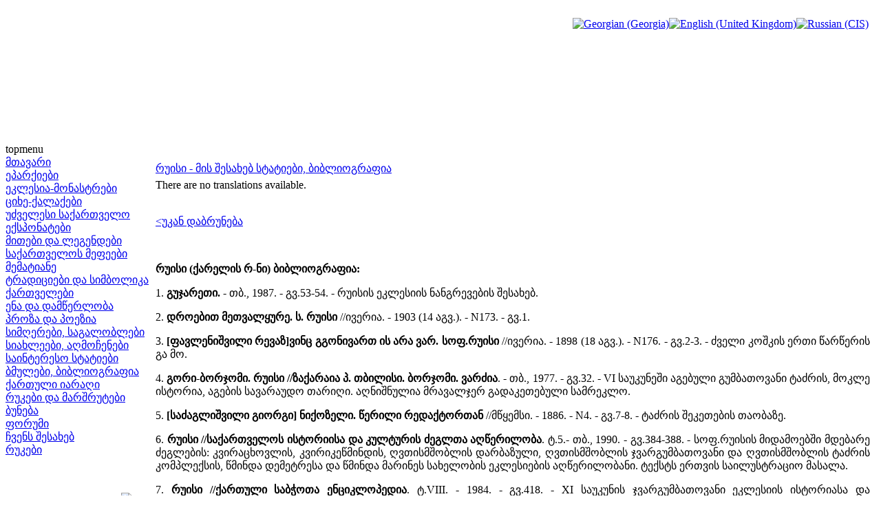

--- FILE ---
content_type: text/html; charset=utf-8
request_url: http://saunje.ge/index.php?id=178&option=com_content&Itemid=2&lang=ru
body_size: 4850
content:
<!DOCTYPE html PUBLIC "-//W3C//DTD XHTML 1.0 Transitional//EN" "http://www.w3.org/TR/xhtml1/DTD/xhtml1-transitional.dtd">
<html xmlns="http://www.w3.org/1999/xhtml" xml:lang="ru-ru" lang="ru-ru" >
<head>
  <meta http-equiv="content-type" content="text/html; charset=utf-8" />
  <meta name="robots" content="index, follow" />
  <meta name="keywords" content="joomla, Joomla" />
  <meta name="title" content="რუისი - მის შესახებ სტატიები, ბიბლიოგრაფია" />
  <meta name="author" content="Administrator" />
  <meta name="description" content="Joomla! - the dynamic portal engine and content management system" />
  <meta name="generator" content="Joomla! 1.5 - Open Source Content Management" />
  <title>რუისი - მის შესახებ სტატიები, ბიბლიოგრაფია</title>
  <link href="/templates/lampionebi2/favicon.ico" rel="shortcut icon" type="image/x-icon" />
  <link rel="stylesheet" href="/modules/mod_jflanguageselection/tmpl/mod_jflanguageselection.css" type="text/css" />
  <script type="text/javascript" src="/media/system/js/mootools.js"></script>
  <script type="text/javascript" src="/media/system/js/caption.js"></script>


<link rel="stylesheet" href="/templates/system/css/system.css" type="text/css" />
<link rel="stylesheet" href="/templates/system/css/general.css" type="text/css" />
<link rel="stylesheet" href="/templates/lampionebi2/css/template.css" type="text/css" />
<link rel="stylesheet" href="/templates/lampionebi2/css/menu.css" type="text/css" />
<script language="javascript" src="/templates/lampionebi2/js/jquery.js"></script>
<script language="javascript" src="/templates/lampionebi2/js/jquery.cookie.js"></script>
<script language="javascript">
	
	function drawPicture(id, src, top, width) {
		var prefix = "/templates/lampionebi2/images/header/";
		$("#"+id).attr("src", prefix + src);
		if (width != null) {
			$("#"+id).css("width", width+"px");
		}
		if (top != null) {
			$("#"+id).css("top", top+"px");
		}
	}


	function drawHeader(fast){
		var timeout = 10;		
		if (fast == false) {
			timeout = 3000;		
		} 
					setTimeout('drawPicture("headerImage4", "sa_irmebi.png", 0, null)', timeout);
				
		positionHeader();
		$.cookie(ck, "visited", { expires: 7 });
	}
	
	
	function positionHeader(){
			var dx = ($(window).width() - 800 ) /2; 
			$("#headerImage1").css({left: dx + 0 });
			$("#headerImage2").css({left: dx + 100 });
			$("#headerImage3").css({left: dx + 200 });
			$("#headerImage4").css({left: dx + 300 });
			$("#headerImage5").css({left: dx + 400 });
			$("#headerImage6").css({left: dx + 500 });
			$("#headerImage7").css({left: dx + 600 });
	}
	
</script>

</head>
<body>
<img id="headerImage1" style="position:absolute;top:0px;left:-900px;" src="/templates/lampionebi2/images/pixel.png" />
<img id="headerImage2" style="position:absolute;top:0px;left:-900px;" src="/templates/lampionebi2/images/pixel.png" />
<img id="headerImage3" style="position:absolute;top:0px;left:-900px;" src="/templates/lampionebi2/images/pixel.png" />
<img id="headerImage4" style="position:absolute;top:0px;left:-900px;" src="/templates/lampionebi2/images/pixel.png" />
<img id="headerImage5" style="position:absolute;top:0px;left:-900px;" src="/templates/lampionebi2/images/pixel.png" />
<img id="headerImage6" style="position:absolute;top:0px;left:-900px;" src="/templates/lampionebi2/images/pixel.png" />
<img id="headerImage7" style="position:absolute;top:0px;left:-900px;" src="/templates/lampionebi2/images/pixel.png" />
<img id="headerImage8" style="position:absolute;top:0px;left:-900px;" src="/templates/lampionebi2/images/pixel.png" />
<img id="headerImage9" style="position:absolute;top:0px;left:-900px;" src="/templates/lampionebi2/images/pixel.png" />
<img id="headerImage10" style="position:absolute;top:0px;left:-900px;" src="/templates/lampionebi2/images/pixel.png" />
<script language="javascript">
	var ck = "com.lampionebi.template";
	var fastLoad = false;
	if ($.cookie(ck) == "visited") {
		fastLoad = true;
	}

	drawHeader(fastLoad);
	
//	$.cookie(ck, "null", { expires: 7 });
//	$.cookie(ck, "null", { expires: 7 });

	var resizeTimer = null;
	$(window).bind('resize', function() {
	    if (resizeTimer) clearTimeout(resizeTimer);
	    resizeTimer = setTimeout(positionHeader, 30);
	});	
</script>
<div id="wrapper">
	<div id="header">
		<table width="100%" cellpadding="0px" cellspacing="0px">
		<tr>
			<td style="height:200px;">&nbsp;
		
			</td>
			<td style="width:800px;"><div style="width:800px">&nbsp; </div> </td>
			<td style="text-align:right;vertical-align:top;padding-right:10px">&nbsp;<div id="jflanguageselection"><div class="rawimages"><span><a href="http://saunje.ge/index.php?id=178&amp;option=com_content&amp;Itemid=2&amp;lang=ka"><img src="/components/com_joomfish/images/flags/ka.gif" alt="Georgian (Georgia)" title="Georgian (Georgia)" /></a></span><span><a href="http://saunje.ge/index.php?id=178&amp;option=com_content&amp;Itemid=2&amp;lang=en"><img src="/components/com_joomfish/images/flags/en.gif" alt="English (United Kingdom)" title="English (United Kingdom)" /></a></span><span id="active_language"><a href="http://saunje.ge/index.php?id=178&amp;option=com_content&amp;Itemid=2&amp;lang=ru"><img src="/components/com_joomfish/images/flags/ru.gif" alt="Russian (CIS)" title="Russian (CIS)" /></a></span></div></div><!--Joom!fish V2.0.4 (Lightning)-->
<!-- &copy; 2003-2009 Think Network, released under the GPL. -->
<!-- More information: at http://www.joomfish.net -->

		
			</td>
		</tr>
		</table>
		<!--div style="padding-left:450px"><img src="/templates/lampionebi2/images/lampionebi.png" /></div-->
	</div>
	<div id="topmenu">topmenu</div>
	<table width="100%" cellpadding="0" cellspacing="0">
	<tr valign="top">
		<td id="left">
			<div class="leftdiv" style="width:210px"> </div>
			
<table width="100%" border="0" cellpadding="0" cellspacing="0">
<tr ><td><a href="/index.php?option=com_content&amp;view=article&amp;id=1&amp;Itemid=1&amp;lang=ru" class="mainlevel" >მთავარი</a></td></tr>
<tr ><td><a href="/index.php?option=com_content&amp;view=article&amp;id=2&amp;Itemid=2&amp;lang=ru" class="mainlevel" id="active_menu">ეპარქიები</a></td></tr>
<tr ><td><a href="/index.php?option=com_content&amp;view=article&amp;id=11&amp;Itemid=3&amp;lang=ru" class="mainlevel" >ეკლესია-მონასტრები</a></td></tr>
<tr ><td><a href="/index.php?option=com_content&amp;view=article&amp;id=12&amp;Itemid=4&amp;lang=ru" class="mainlevel" >ციხე-ქალაქები</a></td></tr>
<tr ><td><a href="/index.php?option=com_content&amp;view=article&amp;id=13&amp;Itemid=5&amp;lang=ru" class="mainlevel" >უძველესი საქართველო</a></td></tr>
<tr ><td><a href="/index.php?option=com_content&amp;view=article&amp;id=14&amp;Itemid=6&amp;lang=ru" class="mainlevel" >ექსპონატები</a></td></tr>
<tr ><td><a href="/index.php?option=com_content&amp;view=article&amp;id=15&amp;Itemid=7&amp;lang=ru" class="mainlevel" >მითები და ლეგენდები</a></td></tr>
<tr ><td><a href="/index.php?option=com_content&amp;view=article&amp;id=16&amp;Itemid=8&amp;lang=ru" class="mainlevel" >საქართველოს მეფეები</a></td></tr>
<tr ><td><a href="/index.php?option=com_content&amp;view=article&amp;id=1208&amp;Itemid=21&amp;lang=ru" class="mainlevel" >მემატიანე</a></td></tr>
<tr ><td><a href="/index.php?option=com_content&amp;view=article&amp;id=17&amp;Itemid=9&amp;lang=ru" class="mainlevel" >ტრადიციები და სიმბოლიკა</a></td></tr>
<tr ><td><a href="/index.php?option=com_content&amp;view=article&amp;id=83&amp;Itemid=13&amp;lang=ru" class="mainlevel" >ქართველები</a></td></tr>
<tr ><td><a href="/index.php?option=com_content&amp;view=article&amp;id=364&amp;Itemid=18&amp;lang=ru" class="mainlevel" >ენა და დამწერლობა</a></td></tr>
<tr ><td><a href="/index.php?option=com_content&amp;view=article&amp;id=1209&amp;Itemid=22&amp;lang=ru" class="mainlevel" >პროზა და პოეზია</a></td></tr>
<tr ><td><a href="/index.php?option=com_content&amp;view=article&amp;id=559&amp;Itemid=19&amp;lang=ru" class="mainlevel" >სიმღერები, საგალობლები</a></td></tr>
<tr ><td><a href="/index.php?option=com_content&amp;view=article&amp;id=117&amp;Itemid=15&amp;lang=ru" class="mainlevel" >სიახლეები, აღმოჩენები</a></td></tr>
<tr ><td><a href="/index.php?option=com_content&amp;view=article&amp;id=296&amp;Itemid=17&amp;lang=ru" class="mainlevel" >საინტერესო სტატიები</a></td></tr>
<tr ><td><a href="/index.php?option=com_content&amp;view=article&amp;id=18&amp;Itemid=10&amp;lang=ru" class="mainlevel" >ბმულები, ბიბლიოგრაფია</a></td></tr>
<tr ><td><a href="/index.php?option=com_content&amp;view=article&amp;id=19&amp;Itemid=11&amp;lang=ru" class="mainlevel" >ქართული იარაღი</a></td></tr>
<tr ><td><a href="/index.php?option=com_content&amp;view=article&amp;id=84&amp;Itemid=14&amp;lang=ru" class="mainlevel" >რუკები და მარშრუტები</a></td></tr>
<tr ><td><a href="/index.php?option=com_content&amp;view=article&amp;id=560&amp;Itemid=20&amp;lang=ru" class="mainlevel" >ბუნება</a></td></tr>
<tr ><td><a href="http://elita.ge/index.php?showforum=27&amp;Itemid=16" target="_blank" class="mainlevel" >ფორუმი</a></td></tr>
<tr ><td><a href="/index.php?option=com_content&amp;view=article&amp;id=20&amp;Itemid=12&amp;lang=ru" class="mainlevel" >ჩვენს შესახებ</a></td></tr>
<tr ><td><a href="/index.php?option=com_content&amp;view=article&amp;id=84&amp;Itemid=23&amp;lang=ru" class="mainlevel" >რუკები</a></td></tr>
</table><div style="padding-top:0px">
<p> </p>
</div><form action="index.php" method="post">
	<div class="search">
		<table><tr><td><input name="searchword" id="mod_search_searchword" maxlength="20" alt="Поиск" class="inputbox" type="text" size="18" value="поиск..."  onblur="if(this.value=='') this.value='поиск...';" onfocus="if(this.value=='поиск...') this.value='';" /></td><td><input type="image" value="Поиск" class="button" src="/images/M_images/searchButton.gif" onclick="this.form.searchword.focus();"/></td></tr></table>	</div>
	<input type="hidden" name="task"   value="search" />
	<input type="hidden" name="option" value="com_search" />
</form>
			<div id="reklama_left">
			
					
				<a href="http://istoria.ge" target="_blank"> <img src="/templates/lampionebi2/images/reklama/saunje/istoria_ge.gif"/></a><br/>
				<img height="3px" src="/templates/lampionebi2/images/pixel.png"/><br/>
				<a href="http://www.orthodoxy.ge" target="_blank"> <img src="/templates/lampionebi2/images/reklama/saunje/orthodoxy_ge.gif"/></a><br/>
				<img height="3px" src="/templates/lampionebi2/images/pixel.png"/><br/>
				<a href="http://xevsureti.ge" target="_blank"> <img src="/templates/lampionebi2/images/reklama/saunje/xevsureti_ge.gif"/></a><br/>
				<img height="3px" src="/templates/lampionebi2/images/pixel.png"/><br/>
				<a href="http://karavi.ge" target="_blank"> <img src="/templates/lampionebi2/images/reklama/saunje/karavi_ge.gif"/></a><br/>
				<img height="3px" src="/templates/lampionebi2/images/pixel.png"/><br/>
				<a href="http://alazani.ge" target="_blank"> <img src="/templates/lampionebi2/images/reklama/saunje/alazani_ge.gif"/></a><br/>
				<img height="3px" src="/templates/lampionebi2/images/pixel.png"/><br/>
				<a href="http://aisiforce.org" target="_blank"> <img src="/templates/lampionebi2/images/reklama/saunje/aisiforce_org.jpg"/></a><br/>
				<img height="3px" src="/templates/lampionebi2/images/pixel.png"/><br/>
				<a href="http://travelgis.ge" target="_blank"> <img src="/templates/lampionebi2/images/reklama/saunje/travelgis_ge.gif"/></a><br/>
			</div>		
		</td>	
		<td>
			<table height="100%" width="100%" cellpadding="0" cellspacing="0">
			<tr> <td style="width:5px;height:5px"><div style="width:5px;height:5px"> </div></td> <td> </td> <td width="5px"><div style="width:5px"> </div></td> </tr>
			<tr height="100%">
				<td> </td>
				<td id="mainbody">
                	<div style="width:655px;height:1px"></div>
					<table class="contentpaneopen">
<tr>
		<td class="contentheading" width="100%">
				<a href="/index.php?option=com_content&amp;view=article&amp;id=178%3A2010-03-03-07-41-38&amp;catid=1%3A2010-01-24-19-54-07&amp;Itemid=2&amp;lang=ru" class="contentpagetitle">
			რუისი - მის შესახებ სტატიები, ბიბლიოგრაფია</a>
			</td>
				
		
					</tr>
</table>

<table class="contentpaneopen">



<tr>
<td valign="top">
<div class="jfdefaulttext">There are no translations available.</div><br/><p><a href="/index.php?option=com_content&amp;view=article&amp;id=176%3A2010-03-03-07-05-16&amp;catid=1%3A2010-01-24-19-54-07&amp;Itemid=3&amp;lang=ru">&lt;უკან დაბრუნება </a></p>
<p> </p>
<p style="text-align: justify;"><strong>რუისი (ქარელის რ-ნი) ბიბლიოგრაფია:</strong></p>
<p style="text-align: justify;">1. <strong>გუჯარეთი. </strong>- თბ., 1987. - გვ.53-54. - რუისის ეკლესიის ნანგრევების შესახებ.</p>
<p style="text-align: justify;">2. <strong>დროებით მეთვალყურე. ს. რუისი</strong> //ივერია. - 1903 (14 აგვ.). - N173. - გვ.1.</p>
<p style="text-align: justify;">3. <strong>[ფავლენიშვილი რევაზ]ვინც გგონივართ ის არა ვარ. სოფ.რუისი</strong> //ივერია. - 1898 (18 აგვ.). - N176. - გვ.2-3. - ძველი კოშკის ერთი წარწერის გა
<script src="/plugins/editors/tinymce/jscripts/tiny_mce/themes/advanced/langs/en.js" type="text/javascript"></script>
მო.</p>
<p style="text-align: justify;">4. <strong>გორი-ბორჯომი. რუისი //ზაქარაია პ. თბილისი. ბორჯომი. ვარძია</strong>. - თბ., 1977. - გვ.32. - VI საუკუნეში აგებული გუმბათოვანი ტაძრის, მოკლე ისტორია, აგების სავარაუდო თარიღი. აღნიშნულია მრავალჯერ გადაკეთებული სამრეკლო.</p>
<p style="text-align: justify;">5. <strong>[საძაგლიშვილი გიორგი] ნიქოზელი. წერილი რედაქტორთან</strong> //მწყემსი. - 1886. - N4. - გვ.7-8. - ტაძრის შეკეთების თაობაზე.</p>
<p style="text-align: justify;">6. <strong>რუისი //საქართველოს ისტორიისა და კულტურის ძეგლთა აღწერილობა</strong>. ტ.5.- თბ., 1990. - გვ.384-388. - სოფ.რუისის მიდამოებში მდებარე ძეგლების: კვირაცხოვლის, კვირიკეწმინდის, ღვთისმშობლის დარბაზული, ღვთისმშობლის ჯვარგუმბათოვანი და ღვთისმშობლის ტაძრის კომპლექსის, წმინდა დემეტრესა და წმინდა მარინეს სახელობის ეკლესიების აღწერილობანი. ტექსტს ერთვის საილუსტრაციო მასალა.</p>
<p style="text-align: justify;">7. <strong>რუისი //ქართული საბჭოთა ენციკლოპედია</strong>. ტ.VIII. - 1984. - გვ.418. - XI საუკუნის ჯვარგუმბათოვანი ეკლესიის ისტორიასა და ხუროთმოძღვრების შესახებ.</p>
<p style="text-align: justify;">8. <strong>ჩუბინაშვილი გ. რუისის ტაძრის ისტორიისათვის</strong> //ენიმკის მოამბე. V-VI. - 1940. - გვ.427-468. - მროველი ეპისკოპოსების კათედრის ვრცელი ხუროთმოძღვრული დახასიათება. ტაძრის ცალკეული ნაწილების დათარიღება.</p>
<p style="text-align: justify;">9. <strong>რუისი //საქართველოს სულიერი საგანძური</strong>. წ.I. - თბ., 2005. - გვ.206-207. - ღვთისმშობლის სახელობის რუისის ჯვარგუმბათოვანი ეკლესიის მოკლე აღწერილობა და შემორჩენილი მხატვრობის ფრაგმენტების მიმოხილვა. მოხსენიებულნი არიან:მროველი ეპისკოპოსი დიონისე ლარაძე (XVI ს.), რუისის ეპისკოპოსი ანო მროველი (VI ს.), ანტონ მროველი, ლეონტი მროველი, ნიკოლოზ ორბელიანი, დომენტი ავალიშვილი და სხვები. ტექსტი ქართ. და ინგლ. ენებზე. დართულია ტაძრის საერთო ხედისა და მორთულობის დეტალების ფოტოები.</p>
<p style="text-align: justify;">9. <strong>მაკალათია ს. ბორჯომის ხეობა</strong>. - თბ., 1957. - გვ.22. - მოკლე ცნობა მიტარბისა და რუისის ძლიერ დაზიანებული, ღვთისმშობლის სახ. ეკლესიების შესახებ.</p>
<p style="text-align: justify;"> </p>
<p> </p>
<p> </p>
<p> </p>
<p> </p>
<ul>
<li><a href="/index.php?id=176&amp;option=com_content&amp;Itemid=2&amp;lang=ru"><strong>რუისი - მთავარი გვერდი</strong></a></li>
<li><a href="/index.php?id=177&amp;option=com_content&amp;Itemid=2&amp;lang=ru"><strong>რუისი - აღწერა, ისტორია, მდებარეობა</strong></a></li>
<li><a href="/index.php?id=179&amp;option=com_content&amp;Itemid=2&amp;lang=ru"><strong>რუისი - ფოტოგალერეა</strong></a><strong> // </strong><a href="http://amigo.ge/saunjegallery/thumbnails.php?album=361"><strong>ფოტოალბომის სრული ვერსია</strong></a></li>
</ul></td>
</tr>

</table>
<span class="article_separator">&nbsp;</span>

				</td>
				<td> </td>
			</tr>
			<tr> <td height="10px"> </td> <td> </td> <td> </td> </tr>
			</table>	
		</td>
		<td id="right"></td>
	</tr>
	</table>
	<div id="footer"></div>	
</div>
</body>
</html>